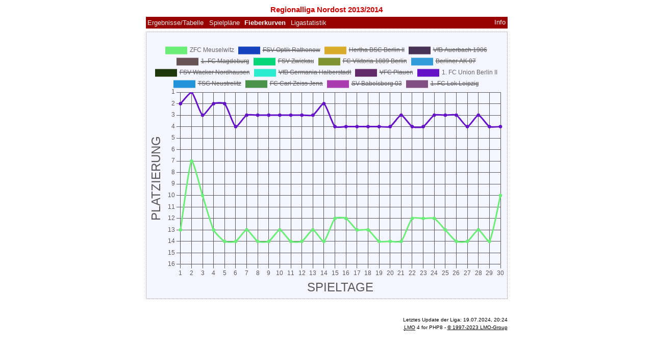

--- FILE ---
content_type: text/html; charset=UTF-8
request_url: https://www.fsv-fan.de/lmo/lmo.php?action=graph&file=rl_13-14.l98&stat1=12&stat2=1
body_size: 2405
content:
<!DOCTYPE HTML PUBLIC "-//W3C//DTD HTML 4.01 Transitional//EN"
					"http://www.w3.org/TR/html4/loose.dtd">
<html lang="de">
<head>
<title>Regionalliga Nordost 2013/2014</title>
<meta http-equiv="Content-Type" content="text/html; charset=utf-8">

  <link type='text/css' rel='stylesheet' href='https://www.fsv-fan.de/lmo/lmo-style-nc.php'>
  <style type='text/css'>@import url('https://www.fsv-fan.de/lmo/lmo-style.php');</style>
  <link href='https://www.fsv-fan.de/lmo/css/bootstrap.min.css' rel='stylesheet'/>
  <script src='https://www.fsv-fan.de/lmo/js/jquery.min.js'></script>
  <script src='https://www.fsv-fan.de/lmo/js/bootstrap.min.js'></script>
</head>
<body>
  <div align="center">
    <table class="lmoMain" cellspacing="0" cellpadding="0" border="0">
      <tr>
        <td colspan="2" align="center"><h1>Regionalliga Nordost 2013/2014</h1></td>
      </tr>
      <tr>
        <td colspan="2" align="center"></td>
      </tr>
      <tr>
        <td class="lmoMenu" align="left"><a href='/lmo/lmo.php?file=rl_13-14.l98&amp;action=results' title='Anzeige der Spielergebnisse und Tabelle eines bestimmten Spieltags'>Ergebnisse/Tabelle</a>&nbsp;&nbsp;<a href='/lmo/lmo.php?file=rl_13-14.l98&amp;action=program' title='Anzeige des Spielplans einer bestimmten Mannschaft'>Spielpläne</a>&nbsp;&nbsp;Fieberkurven&nbsp;&nbsp;<a href='/lmo/lmo.php?file=rl_13-14.l98&amp;action=stats&amp;stat1=12&amp;stat2=1' title='Anzeige der Statistiken und Prognosen'>Ligastatistik</a>&nbsp;&nbsp;&nbsp;&nbsp;<td class="lmoMenu" align="right"><a href='/lmo/lmo.php?file=rl_13-14.l98&amp;action=info' title='Informationen zu diesem PHP-Script und seinem Autor'>Info</a></td>
      </tr>
      <tr>
        <td colspan="2" align="center">
          <table class="lmoMiddle" cellspacing="0" cellpadding="0" border="0">
            <tr>
              <td valign="top" align="center">
                <table class="lmoInner" cellspacing="0" cellpadding="0" border="0">
                  <tr>
                    <td align="center"><br/><canvas id="myChart" width="700" height="500"></canvas>
                      <script src="https://www.fsv-fan.de/lmo/js/chart.js"></script>
                      <script>
                        const ctx = document.getElementById('myChart');
                        new Chart(ctx, {
                          type: 'line',
                          data: {
                            labels: [1, 2, 3, 4, 5, 6, 7, 8, 9, 10, 11, 12, 13, 14, 15, 16, 17, 18, 19, 20, 21, 22, 23, 24, 25, 26, 27, 28, 29, 30],
                            datasets: [{	
                              label: 'ZFC Meuselwitz',
                              fill: false,
                              lineTension: 0.2,
                              backgroundColor: 'rgba(107, 238, 120, 10)',
                              borderColor: 'rgba(107, 238, 120, 10)',
                              data: [13,7,10,13,14,14,13,14,14,13,14,14,13,14,12,12,13,13,14,14,14,12,12,12,13,14,14,13,14,10,],
                              hidden: false,
                            },{	
                              label: 'FSV Optik Rathenow',
                              fill: false,
                              lineTension: 0.2,
                              backgroundColor: 'rgba(21, 67, 191, 131)',
                              borderColor: 'rgba(21, 67, 191, 131)',
                              data: [5,3,4,3,3,5,7,8,10,11,11,11,12,13,13,14,15,15,15,16,16,16,16,16,16,16,16,16,16,16,],
                              hidden: true,
                            },{	
                              label: 'Hertha BSC Berlin II',
                              fill: false,
                              lineTension: 0.2,
                              backgroundColor: 'rgba(217, 172, 46, 18)',
                              borderColor: 'rgba(217, 172, 46, 18)',
                              data: [11,12,16,15,15,15,14,15,15,15,15,16,16,15,15,15,14,14,13,13,12,13,13,13,11,12,11,12,12,12,],
                              hidden: true,
                            },{	
                              label: 'VfB Auerbach 1906',
                              fill: false,
                              lineTension: 0.2,
                              backgroundColor: 'rgba(70, 51, 85, 99)',
                              borderColor: 'rgba(70, 51, 85, 99)',
                              data: [10,14,12,9,7,9,9,9,12,10,12,12,14,12,14,13,12,10,9,10,10,6,6,5,6,7,7,7,6,7,],
                              hidden: true,
                            },{	
                              label: '1. FC Magdeburg',
                              fill: false,
                              lineTension: 0.2,
                              backgroundColor: 'rgba(103, 82, 86, 107)',
                              borderColor: 'rgba(103, 82, 86, 107)',
                              data: [1,6,5,6,5,3,5,6,5,5,5,5,5,5,2,2,2,2,2,2,2,2,2,2,2,2,2,2,2,2,],
                              hidden: true,
                            },{	
                              label: 'FSV Zwickau',
                              fill: false,
                              lineTension: 0.2,
                              backgroundColor: 'rgba(6, 213, 120, 171)',
                              borderColor: 'rgba(6, 213, 120, 171)',
                              data: [16,9,11,8,10,10,10,11,8,9,8,9,9,7,7,10,11,11,12,11,11,9,10,10,10,6,5,6,5,6,],
                              hidden: true,
                            },{	
                              label: 'FC Viktoria 1889 Berlin',
                              fill: false,
                              lineTension: 0.2,
                              backgroundColor: 'rgba(128, 147, 51, 213)',
                              borderColor: 'rgba(128, 147, 51, 213)',
                              data: [9,10,9,10,11,12,12,13,11,12,10,10,10,10,10,7,6,8,10,9,5,5,5,8,8,9,8,8,8,8,],
                              hidden: true,
                            },{	
                              label: 'Berliner AK 07',
                              fill: false,
                              lineTension: 0.2,
                              backgroundColor: 'rgba(51, 156, 219, 150)',
                              borderColor: 'rgba(51, 156, 219, 150)',
                              data: [8,5,2,1,1,1,1,1,1,2,2,2,2,4,5,5,5,5,7,6,8,10,7,6,7,8,9,10,10,11,],
                              hidden: true,
                            },{	
                              label: 'FSV Wacker Nordhausen',
                              fill: false,
                              lineTension: 0.2,
                              backgroundColor: 'rgba(31, 54, 11, 104)',
                              borderColor: 'rgba(31, 54, 11, 104)',
                              data: [3,8,8,11,12,13,15,12,13,14,13,13,11,11,11,11,7,6,5,5,6,8,8,7,5,5,6,5,7,5,],
                              hidden: true,
                            },{	
                              label: 'VfB Germania Halberstadt',
                              fill: false,
                              lineTension: 0.2,
                              backgroundColor: 'rgba(44, 236, 207, 10)',
                              borderColor: 'rgba(44, 236, 207, 10)',
                              data: [15,13,15,12,8,7,4,4,6,6,6,8,6,8,6,6,9,12,11,12,13,14,14,14,14,11,12,11,11,13,],
                              hidden: true,
                            },{	
                              label: 'VFC Plauen',
                              fill: false,
                              lineTension: 0.2,
                              backgroundColor: 'rgba(97, 42, 105, 173)',
                              borderColor: 'rgba(97, 42, 105, 173)',
                              data: [14,16,14,16,13,11,11,10,9,8,9,7,8,6,8,9,8,7,6,8,7,7,9,9,9,10,10,9,9,9,],
                              hidden: true,
                            },{	
                              label: '1. FC Union Berlin II',
                              fill: false,
                              lineTension: 0.2,
                              backgroundColor: 'rgba(100, 18, 199, 95)',
                              borderColor: 'rgba(100, 18, 199, 95)',
                              data: [2,1,3,2,2,4,3,3,3,3,3,3,3,2,4,4,4,4,4,4,3,4,4,3,3,3,4,3,4,4,],
                              hidden: false,
                            },{	
                              label: 'TSG Neustrelitz',
                              fill: false,
                              lineTension: 0.2,
                              backgroundColor: 'rgba(35, 148, 217, 14)',
                              borderColor: 'rgba(35, 148, 217, 14)',
                              data: [7,11,7,5,4,2,2,2,2,1,1,1,1,1,1,1,1,1,1,1,1,1,1,1,1,1,1,1,1,1,],
                              hidden: true,
                            },{	
                              label: 'FC Carl Zeiss Jena',
                              fill: false,
                              lineTension: 0.2,
                              backgroundColor: 'rgba(75, 145, 74, 109)',
                              borderColor: 'rgba(75, 145, 74, 109)',
                              data: [6,4,6,7,9,8,6,5,4,4,4,4,4,3,3,3,3,3,3,3,4,3,3,4,4,4,3,4,3,3,],
                              hidden: true,
                            },{	
                              label: 'SV Babelsberg 03',
                              fill: false,
                              lineTension: 0.2,
                              backgroundColor: 'rgba(169, 61, 173, 124)',
                              borderColor: 'rgba(169, 61, 173, 124)',
                              data: [4,2,1,4,6,6,8,7,7,7,7,6,7,9,9,8,10,9,8,7,9,11,11,11,12,13,13,14,13,14,],
                              hidden: true,
                            },{	
                              label: '1. FC Lok Leipzig',
                              fill: false,
                              lineTension: 0.2,
                              backgroundColor: 'rgba(129, 79, 129, 152)',
                              borderColor: 'rgba(129, 79, 129, 152)',
                              data: [12,15,13,14,16,16,16,16,16,16,16,15,15,16,16,16,16,16,16,15,15,15,15,15,15,15,15,15,15,15,],
                              hidden: true,
                            },]
                          },
                          options: {
                            scales: {
                              x: {
                                grid: {
                                  color: 'rgba(90, 90, 90, 1)'
                                },
                                title: {
                                  display: true,
                                  text: 'SPIELTAGE',
                                  color: 'rgba(90, 90, 90, 1)',
                                  font: {
                                    size: 24,
                                  },
                                },
                                ticks: {
                                  color: 'rgba(90, 90, 90, 1)'
                                }
                              },
                              y: {
                                grid: {
                                  color: 'rgba(90, 90, 90, 1)'
                                },
                                title: {
                                  display: true,
                                  text: 'PLATZIERUNG',
                                  color: 'rgba(90, 90, 90, 1)',
                                  font: {
                                    size: 24,
                                  },
                                },
                                min: 1,
                                max: 16,
                                reverse: true,
                                ticks: {
                                  maxTicksLimit: 16,
                                  color: 'rgba(90, 90, 90, 1)'
                                }
                              },
                            },
                            plugins: {
                              tooltip: {
                                displayColors: true,
                                mode: 'index', callbacks: {
                                  label: function(context) {
                                    var label = context.dataset.label;
                                    var pos = "Platz: ";
                                    pos += context.parsed.y;
                                    return label + " - " + pos;
                                  },
                                  title: function(context) {
                                    var label = context[0].label;
                                    label += ". Spieltag";
                                    return label;
                                  }
                                }
                              }
                            }
                          }      
                        });
                      </script>
                    </td>
                  </tr>
                </table>
              </td>
            </tr>
          </table>
        </td>
      </tr>
      <tr>
        <td colspan="2" align="center"></td>
      </tr>
      <tr>
        <td class="lmoFooter" colspan="2" align="left">&nbsp;</td>
      </tr>
      <tr>
        <td colspan="2">
          <table width="100%" cellspacing="0" cellpadding="0" border="0">
            <tr>
              <td valign="bottom" align="left"></td>
              <td class="lmoFooter" valign="bottom" align="right">Letztes Update der Liga:&nbsp;19.07.2024, 20:24<br><acronym title="Liga Manager Online for PHP 8.0.x">LMO</acronym> 4 for PHP8  - <a href="https://www.liga-manager-online.de/" title="Click here to get informations about this script">&#169; 1997-2023 LMO-Group</a></td>
            </tr>
    	    </table>
        </td>
      </tr>
    </table>
  </div>
</body>
</html>
